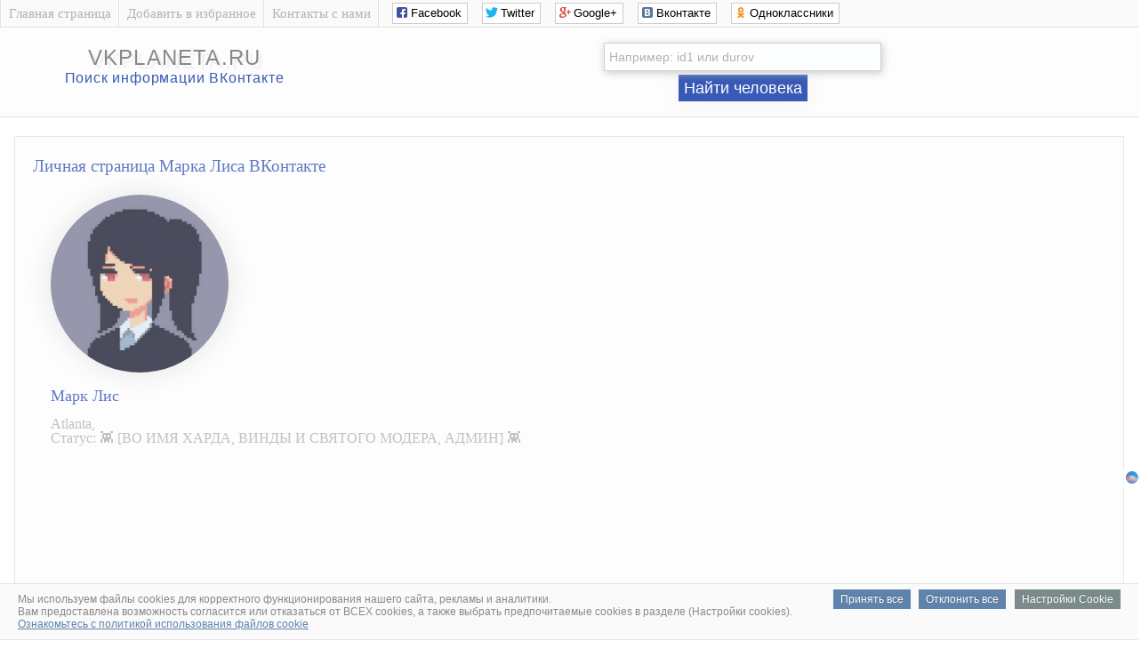

--- FILE ---
content_type: text/html; charset=UTF-8
request_url: https://vkplaneta.ru/anketa-vkontakte.php?user=id151583692
body_size: 4438
content:
<!DOCTYPE html>
<html lang="ru">

<head>
<meta charset="UTF-8"/>
<title>Марк Лис, Atlanta | ВКонтакте</title>
<meta name="description" content="Анализ страницы Марка Лиса ВКонтакте из Atlanta список подписчиков и друзей, все фото и видео Марка, email и номер телефона Марка, образование и работа, семейное положение, личные настройки страницы ВКонтакте, интересы человека."/>
<meta name="robots" content="all"/>

<link rel="canonical" href="//vkplaneta.ru/anketa-vkontakte.php?user=id151583692"/>
<link href="/favicon.ico" rel="icon" type="image/x-icon"/>
<link rel="stylesheet" href="css/big_photos.css">
<link rel="stylesheet" href="css/style.css" type="text/css" />
<link rel="stylesheet" href="css/social_likes.css" />

<script src="js/jquery.min.js"></script>
<script src="js/social_likes.js"></script>

<script src="js/big_photos.js"></script>
<script src="js/slider.js"></script>
<link rel="stylesheet" href="css/slider.css">

<script type="text/javascript">
function checkBeforeSend(event){
    var input = document.querySelector('form#searchform input[name="user"]');
    var value = input.value;
    
    var domainsToRemove = ['https://vk.com/public', 'https://vk.com/club', 'https://vk.com/', 'http://vk.com/', 'www.vk.com/', 'vk.com/'];
    
    for(var i = 0; i < domainsToRemove.length; i++){
        var domain = domainsToRemove[i];
        
        if(value.indexOf(domain) === 0){
            value = value.substr(domain.length);
            break;
        }
    }
    
    input.value = value;
}
</script>

</head>
<body>


<!-- Верх сайта вконтакте -->
<script type="text/javascript">
  var url = "https://vkplaneta.ru/"; //Адрес Вашего сайта
  var title = "Лучший поиск людей ВКонтакте без регистрации."; //Название Вашего сайта
  function addFavorite(a) {
    try {
      window.external.AddFavorite(url, title);
    }
    catch (e) {
      try {
        window.sidebar.addPanel (title, url, "");
        }
      catch (e) {
        if (typeof(opera)=="object") {
          a.rel = "sidebar";
          a.title = title;
          a.url = url;
          return true;
        }
        else {
          alert("Чтобы добавить сайт в избранное, нажмите на клавиатуре Ctrl+D");
        }
      }
    }
    return false;
          }
</script>


<div class="sam_verh">
<div class="shirina_samverh">

<div class="menu_samverh">
<div class="menu_separator"></div>
<a href="./"><div class="menu_item">Главная страница</div></a>
<div class="menu_separator"></div>
<a href="#" onclick="return addFavorite(this);"><div class="menu_item">Добавить в избранное</div></a>
<div class="menu_separator"></div>
<a href="contact.php" rel="nofollow"><div class="menu_item">Контакты с нами</div></a>
<div class="menu_separator"></div>

<!--noindex--><!--googleoff: all-->
<noindex>
<div class="social_verh">
<div class="social-likes">
<div class="social_likes_sdvig"></div>
<div class="facebook" title="Поделиться ссылкой на Фейсбуке">Facebook</div>
<div class="twitter" title="Поделиться ссылкой в Твиттере">Twitter</div>
<div class="plusone" title="Поделиться ссылкой в Гугл-плюсе">Google+</div>
<div class="vkontakte" title="Поделиться ссылкой во Вконтакте">Вконтакте</div>
<div class="odnoklassniki" title="Поделиться ссылкой в Одноклассниках">Одноклассники</div>
</div>
</div>
</noindex>
<!--googleon: all--><!--/noindex-->

</div>
</div>
</div>



<div class="verh_sites">
<table style="text-align: center; width: 100%;">
<tbody>
<tr>
<td style="text-align: center; width: 350px;">
<div class="logo_sites"><a href="./">vkplaneta.ru</a></div>
<div style="padding: 0px;"/></div>
<div class="logo_sites_niz">Поиск информации ВКонтакте</div>
</td>


<td style="text-align: center; width: 800px;">


<!-- Реклама в шапке -->

<center>


<form action="anketa-vkontakte.php" method="get" id="searchform">
<div style="padding: 7px;"></div>
<input class="poisk_vkontakte" name="user" placeholder="Например: id1 или durov">
<div style="padding: 2px;"></div>
<button class="button_poiska_vkontakte" type="submit" onclick='checkBeforeSend(event);'>Найти человека</button>
</form>


</center>

<!-- Конец Реклама в шапке -->

</td>

</tr>
</tbody>
</table>
	
</div>
<br><!-- Конец верх сайта вконтакте -->


<table style="width: 98%; text-align: left; margin-left: auto; margin-right: auto;">
<tbody>
<tr>
<td style="text-align: center; vertical-align: top;">


<!-- Центр сайта вконтакте -->
<div class="vkontakte_pages">




<!-- фото и кратко о пользователе вконтакте -->
<h1>Личная страница Марка Лиса ВКонтакте</h1>


<div class="foto_polzovatel_vkontakte">
<img class="krygloe_foto_vkontakte" src="https://sun1-30.userapi.com/s/v1/ig2/s4r1HzKfYDFRRNjs7iRsmPb4l5Aixpkxob1TA6NLFAdFknchMtAQZD2n2Y7H3IYrf_y3Q1RRUhnwBTNEvtakyOrA.jpg?quality=95&crop=0,0,900,900&as=32x32,48x48,72x72,108x108,160x160,240x240,360x360,480x480,540x540,640x640,720x720&ava=1&cs=200x200" alt="Личная фотография Марка Лиса"></div>


<div class="o_polzovatele_vkontakte">

<h2>Марк Лис</h2>

<p>
Atlanta, <br>

Статус: 👾 [ВО ИМЯ ХАРДА, ВИНДЫ И СВЯТОГО МОДЕРА, АДМИН] 👾<br>
<div style="padding: 1px;"></div>
<center>
<!--noindex--><!--googleoff: all-->




 <div class="hEggYt324760"></div>
            <script>
                window.k_init = window.k_init || [];
                k_init.push({
                    id: 'hEggYt324760',
                    type: 'bn',
                    domain: 'hdbcome.com',
                    refresh: false,
                    next: 0
                });
                
                var s = document.createElement('script');
                s.setAttribute('async', true);
                s.setAttribute('charset', 'utf-8');
                s.setAttribute('data-cfasync', false);
                s.src = 'https://hdbcome.com/g1dgr32t.js'; 
                document.head && document.head.appendChild(s);
            </script>






<script id="7053673144043123">(function(e){var js=document.getElementById("7053673144043123"); var block=document.createElement("div"); block.id=parseInt(Math.random()*1e9).toString(16)+e; js.parentNode.insertBefore(block,js); if("undefined"===typeof window.loaded_blocks_directadvert){window.loaded_blocks_directadvert=[]; function n(){var e=window.loaded_blocks_directadvert.shift(); var t=e.adp_id; var r=e.div; var i=document.createElement("script"); i.async=true; i.charset="windows-1251"; var as=(typeof __da_already_shown!="undefined")?"&as="+__da_already_shown.slice(-20).join(":"):""; i.src="https://code.directadvert.ru/data/"+t+".js?async=1&div="+r+"&t="+Math.random()+as; var s=document.getElementsByTagName("head")[0] || document.getElementsByTagName("body")[0]; var o; s.appendChild(i); i.onload=function(){o=setInterval(function(){if(document.getElementById(r).innerHTML && window.loaded_blocks_directadvert.length){n(); clearInterval(o)}},50)}; i.onerror=function(){o=setInterval(function(){if(window.loaded_blocks_directadvert.length){n(); clearInterval(o)}},50)}; } setTimeout(n)}window.loaded_blocks_directadvert.push({adp_id: e,div: block.id})})(4043123)</script>





<script async src="//pagead2.googlesyndication.com/pagead/js/adsbygoogle.js"></script>
<!-- вк-фото -->
<ins class="adsbygoogle"
     style="display:inline-block;width:970px;height:90px"
     data-ad-client="ca-pub-6138862206213360"
     data-ad-slot="6593190408"></ins>
<script>
(adsbygoogle = window.adsbygoogle || []).push({});
</script>









<script>
    !function () {
        window.kdParams = {

            url: 'https://ferdarius.com/69yct.js',

            subid: '',

            domain: window.location.host,
            blockid: 334913
        };

        var sc = document.createElement('script');
        sc.setAttribute('async', true);
        sc.setAttribute('data-cfasync', false);
        sc.src = window.kdParams.url;
        document.head && document.head.appendChild(sc);
    }();
</script>








<!--googleon: all--><!--/noindex--></center>

</p>
</div>










<!--noindex--><!--googleoff: all-->
<br><a href="auth.php?user=151583692" rel="nofollow" target="_blank">Удалить страницу vkplaneta.ru/anketa-vkontakte.php?user=id151583692</a>
<!--googleon: all--><!--/noindex-->













<!-- Информация обо мне --><h3>Информация обо мне</h3><div class="informaciya_pro_meniya">
<div class="informaciya_pro_meniya_block"><div class="line_block"><h4>Город проживания</h4></div><p>Atlanta</p></div><div class="informaciya_pro_meniya_block"><div class="line_block"><h4>Имя</h4></div><p>Марк</p></div><div class="informaciya_pro_meniya_block"><div class="line_block"><h4>Фамилия</h4></div><p>Лис</p></div><div class="informaciya_pro_meniya_block"><div class="line_block"><h4>Пол</h4></div><p>мужской</p></div><div class="informaciya_pro_meniya_block"><div class="line_block"><h4>Дата рождения</h4></div><p>15 ноября</p></div>
</div>





<!-- Основная информация --><h3>Основная информация</h3><div class="osnovnaya_informaciya_vkontakte">
<div class="osnovnaya_informaciya_vkontakte_block"><div class="line_block"><h4>Был онлайн</h4></div><p> 01 января 1970 в 00:00</p></div><div class="osnovnaya_informaciya_vkontakte_block"><div class="line_block"><h4>Сейчас онлайн</h4></div><p>нет</p></div><div class="osnovnaya_informaciya_vkontakte_block"><div class="line_block"><h4>Ид анкеты</h4></div><p><a href="/redirect.php?link=https://vk.com/id151583692" target="_blank">id151583692</a></p></div><div class="osnovnaya_informaciya_vkontakte_block"><div class="line_block"><h4>Домен анкеты</h4></div><p><a href="/redirect.php?link=https://vk.com/valkyriefx" target="_blank">valkyriefx</a></p></div>

</div>



<center>
<!--noindex--><!--googleoff: all-->






















<!--googleon: all--><!--/noindex--></center>





<!-- Мои личные настройки --><h3>Мои личные настройки</h3><div class="moi_personalnie_nastroiki_vkontakte">
<div class="moi_personalnie_nastroiki_vkontakte_block"><div class="line_block"><h4>Можно ли оставить запись на стене</h4></div><p>нет</p></div><div class="moi_personalnie_nastroiki_vkontakte_block"><div class="line_block"><h4>Можно ли комментировать записи на стене</h4></div><p>нет</p></div><div class="moi_personalnie_nastroiki_vkontakte_block"><div class="line_block"><h4>Можно ли отправить личное сообщение</h4></div><p>да</p></div>
</div>





<!-- Параметры анкеты --><h3>Параметры профиля</h3><div class="parametr_anketi_vkontakte">



</div>























































<br>
<a style="color: #4b77a8;" href="delete1.php?user=151583692" rel="nofollow" target="_blank">Удалить эту страницу vkplaneta.ru/anketa-vkontakte.php?user=id151583692</a>
<br>
<br>




</div>
</td>
</tr>
</tbody>
</table>

<br>
<!-- Низ сайта -->

<div class="niz_sites">
<table style="width: 100%; text-align: left; margin-left: auto; margin-right: auto;">
<tbody>
<tr>

<td style="text-align: center;">
<div class="niz_sites_vnytri">
<div style="padding: 2px;"></div>
<a href="/">VKplaneta.ru</a> – Актуальный поиск личной информации на любого человека<br>
из социальной сети ВКонтакте.
<div style="padding: 2px;"></div>
</div>
</td>

<td style="width: 250px; text-align: center;">
<div class="niz_sites_vnytri">
&copy; 2026 <a href="/">VKplaneta.ru</a>

<!--noindex--><!--googleoff: all-->
<script type="text/javascript"><!--
document.write("<a href='https://www.liveinternet.ru/click' "+
"target=_blank><img src='//counter.yadro.ru/hit?t26.6;r"+
escape(document.referrer)+((typeof(screen)=="undefined")?"":
";s"+screen.width+"*"+screen.height+"*"+(screen.colorDepth?
screen.colorDepth:screen.pixelDepth))+";u"+escape(document.URL)+
";"+Math.random()+
"border='0' width='0' height='1'><\/a>")
//--></script>
<!--googleon: all--><!--/noindex-->
<script defer type="text/javascript" src="cookie.js"></script>
</div>
</td>

</tr>
</tbody>
</table>
</div>
<!-- Конец низ сайта -->

</body>
</html>

--- FILE ---
content_type: text/html; charset=utf-8
request_url: https://www.google.com/recaptcha/api2/aframe
body_size: 268
content:
<!DOCTYPE HTML><html><head><meta http-equiv="content-type" content="text/html; charset=UTF-8"></head><body><script nonce="xZ2YOJF3x1OA8A3tKo65nw">/** Anti-fraud and anti-abuse applications only. See google.com/recaptcha */ try{var clients={'sodar':'https://pagead2.googlesyndication.com/pagead/sodar?'};window.addEventListener("message",function(a){try{if(a.source===window.parent){var b=JSON.parse(a.data);var c=clients[b['id']];if(c){var d=document.createElement('img');d.src=c+b['params']+'&rc='+(localStorage.getItem("rc::a")?sessionStorage.getItem("rc::b"):"");window.document.body.appendChild(d);sessionStorage.setItem("rc::e",parseInt(sessionStorage.getItem("rc::e")||0)+1);localStorage.setItem("rc::h",'1769295091845');}}}catch(b){}});window.parent.postMessage("_grecaptcha_ready", "*");}catch(b){}</script></body></html>

--- FILE ---
content_type: text/javascript; charset=utf-8
request_url: https://code.directadvert.ru/data/4043123.js?nnn=4043123&async=1&div=311b1e5b4043123&t=0.22346096173463215
body_size: 1647
content:
if(document.getElementById('311b1e5b4043123')) { document.getElementById('311b1e5b4043123').innerHTML = '<style>.da-widget--4043123 {\n    font-size: 9px;\n    overflow: hidden;\n    -webkit-box-sizing: border-box;\n    -moz-box-sizing: border-box;\n    box-sizing: border-box;\n    position: relative;\n    padding-bottom: 20px;\n}\n\n.da-widget--4043123 .da-list {\n    margin: 0 -0.615em;\n    letter-spacing: -0.31em;\n}\n\n.da-widget--4043123 .da-list:before, \n.da-widget--4043123 .da-list:after {\n    display: table;\n    content: " ";\n}\n\n.da-widget--4043123 .da-list:after {\n    clear: both;\n}\n\n.da-widget--4043123 .da-list__item {\n    position: relative;\n    padding: 0 0.615em 1.23em 0.615em;\n    display: inline-block;\n    vertical-align: top;\n    letter-spacing: normal;\n    width: 100%;\n    -webkit-box-sizing: border-box;\n    -moz-box-sizing: border-box;\n    box-sizing: border-box;\n}\n\n.da-widget--4043123 .da-list[data-cols="6"] .da-list__item {\n    width: 16.666667%;\n}\n\n.da-widget--4043123 .da-list[data-cols="5"] .da-list__item {\n    width: 20%;\n}\n\n.da-widget--4043123 .da-list[data-cols="4"] .da-list__item {\n    width: 25%;\n}\n\n.da-widget--4043123 .da-list[data-cols="3"] .da-list__item {\n    width: 33.333333%;\n}\n\n.da-widget--4043123 .da-list[data-cols="2"] .da-list__item {\n    width: 50%;\n}\n\n.da-widget--4043123 .da-list__item--left:last-child .da-list__link {\n    padding-right: 20px;\n}\n\n.da-widget--4043123 .da-list__item--left .da-list__link-img, \n.da-widget--4043123 .da-list__item--right .da-list__link-img {\n    width: 100px;\n    height: 100px;\n    min-width: auto;\n    padding: 0;\n}\n\n.da-widget--4043123 .da-list__item--left .da-list__link-img {\n    float: left;\n    margin-right: 8px;\n    margin-bottom: 0;\n}\n\n.da-widget--4043123 .da-list__item--right .da-list__link-img {\n    float: right;\n    margin-left: 8px;\n    margin-bottom: 0;\n}\n\n.da-widget--4043123 .da-list__item--left .da-list__img, \n.da-widget--4043123 .da-list__item--right .da-list__img {\n    margin-top: 0;\n}\n\n.da-widget--4043123 .da-list__item--right + .da-list__item--right:before {\n    position: absolute;\n    top: 0;\n    left: 0;\n    content: "";\n    width: 1px;\n    height: 100%;\n    background: #e5e5e5;\n    display: block;\n}\n\n.da-widget--4043123 .da-list__link {\n    display: block;\n    position: relative;\n    text-decoration: none;\n}\n\n.da-widget--4043123 .da-list__link-img {\n    position: relative;\n    max-width: 15.38em;\n    margin-bottom: 6px;\n    overflow: hidden;\n}\n\n.da-widget--4043123 .da-list__link-title {\n    display: block;\n    overflow: hidden;\n}\n\n.da-widget--4043123 .da-list__img {\n    max-width: 100%;\n}\n\n.da-widget--4043123 .da-list__title {\n    display: block;\n    line-height: 1.3em;\n    color: #fdfdfd;\n    font-weight: normal;\n    font-family: Arial;\n    overflow: hidden;\n    cursor: pointer;\n}\n\n.da-widget--4043123 .da-list[data-text="none"] .da-list__link .da-list__title,\n.da-widget--4043123 .da-list[data-text="underline"] .da-list__link:hover .da-list__title {\n    text-decoration: none;\n}\n\n.da-widget--4043123 .da-list[data-text="none"] .da-list__link:hover .da-list__title,\n.da-widget--4043123 .da-list[data-text="underline"] .da-list__link .da-list__title {\n    text-decoration: underline;\n}\n\n.da-widget--4043123 .da-widget__logo {\n    text-align: right;\n    position: absolute;\n    bottom: 0;\n    right: 0;\n}\n\n.da-widget--4043123 .da-widget__logo:after {\n    content: \'\';\n    clear: both;\n    display: block;\n}\n\n.da-widget--4043123 .da-widget__logo-link {\n    -webkit-transition: width 0.4s;\n    -o-transition: width 0.4s;\n    -moz-transition: width 0.4s;\n    transition: width 0.4s;\n    position: relative;\n    width: 20px;\n    height: 20px;\n    display: block;\n    background-image: url("//st.directadvert.ru/directadvert/img/widgets/logo.svg");\n    background-repeat: no-repeat;\n    background-position: 3px 50%;\n    background-color: rgba(255,255,255,0.7);\n    cursor: pointer;\n    float: right;\n}\n\n.da-widget--4043123 .da-widget__logo-link:hover {\n    -webkit-transition: width 0.4s;\n    -o-transition: width 0.4s;\n    -moz-transition: width 0.4s;\n    transition: width 0.4s;\n    width: 84px;\n    background-color: #ffffff;\n}\n\n.da-widget--4043123 .da-list__item[ad-mark="true"] .da-list__link:after {\n    display: block!important;\n    content: "Реклама";\n    position: absolute;\n    backdrop-filter: blur(1px);\n    color: hsla(0, 0%, 100%, .64);\n    font-family: Arial;\n    left: 4px;\n    position: absolute;\n    text-shadow: 0 0 4px rgba(0, 0, 0, 1);\n    top: 4px;\n    font-size: 10px;\n    font-weight: 400;\n    letter-spacing: -.08px;\n    line-height: 12px;\n}\n\n.da-widget--4043123 .da-list__item[ad-mark="true"] .da-list__erir-btn,\n.da-widget--4043123 .da-list__item[ad-mark="true"] .da-list__erir-btn:hover {\n    display: flex !important;\n    justify-content: center;\n    align-items: center;\n    content: "i";\n    position: absolute;\n    font-family: Arial;\n    right: 14px;\n    top: 4px;\n    font-size: 10px;\n    font-weight: 400;\n    letter-spacing: -.08px;\n    line-height: 12px;\n    cursor: pointer;\n    width: 10px;\n    height: 10px;\n    color: #a3a3a3;\n    border: 1px solid #a3a3a3;\n    border-radius: 50%;\n    z-index: 99999;\n    margin-top: 0;\n    box-shadow: none;\n    background-color: rgba(255, 255, 255, 0.8);\n}\n\n.da-widget--4043123 .da-list__item[ad-mark="true"] .da-list__erir {\n    position: absolute;\n    top: 0;\n    left: 4px;\n    background-color: #fff;\n    border: 1px solid #ccc;\n    padding: 5px;\n    font-size: 10px;\n    line-height: 12px;\n    font-family: Arial;\n    z-index: 99;\n    display: none;\n    margin-top: 0;\n    text-align: left!important;\n}\n\n.da-widget--4043123 .da-list__item[ad-mark="true"] .da-list__erir.show {\n    display: block;\n}\n\n.da-widget--4043123. da-list__item[ad-mark="false"] .da-list__erir,\n.da-widget--4043123 .da-list__item[ad-mark="false"] .da-list__erir-btn {\n    display: none!important;\n}\n</style><div class="da-widget--4043123">\n    <div class="da-widget__content">\n        <div class="da-list" data-cols="5" data-rows="1" data-text="none"></div>\n</div>\n    <div class="da-widget__logo">\n        <a href="http://www.directadvert.ru/text/landingpartners?ref=2230513&source=directadvert.ru&medium=adp&campaign=adp_user_ref&ad=adp_4043123" class=\'da-widget__logo-link\' target="_blank"></a>\n    </div>\n</div>';}